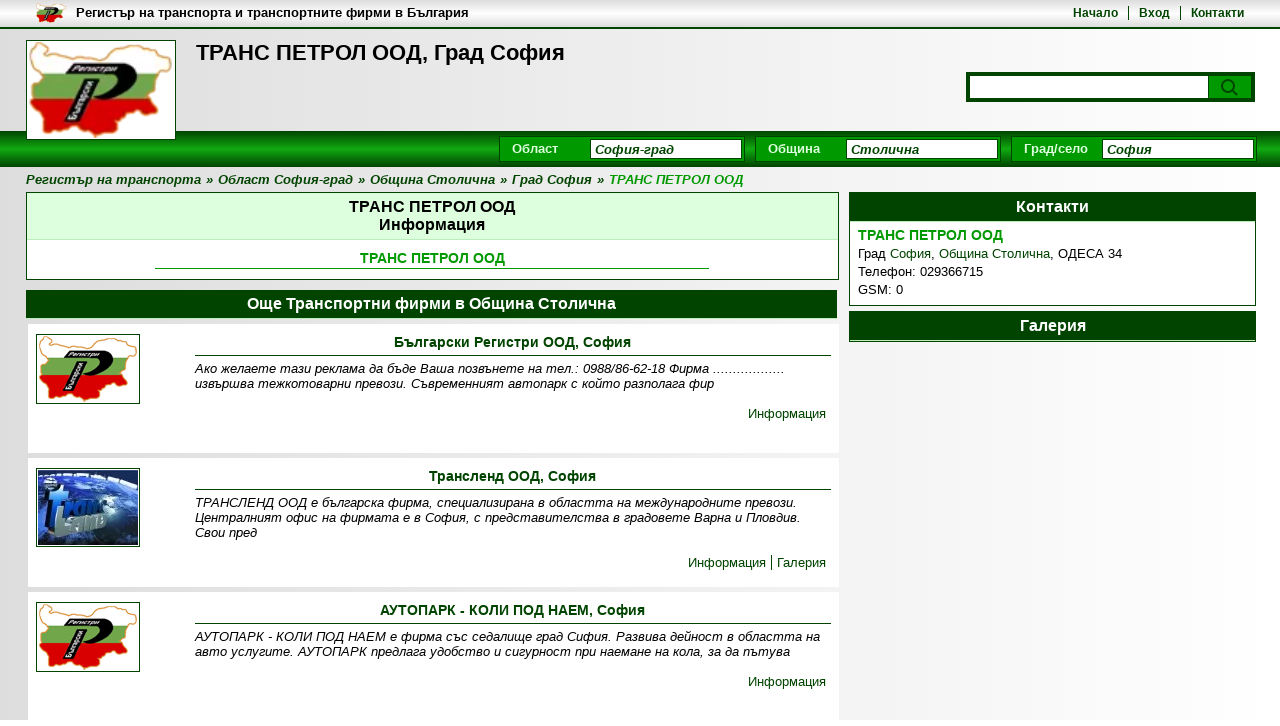

--- FILE ---
content_type: text/html; charset=utf-8
request_url: https://registarnatransporta.com/%D1%82%D1%80%D0%B0%D0%BD%D1%81-%D0%BF%D0%B5%D1%82%D1%80%D0%BE%D0%BB-%D0%BE%D0%BE%D0%B4
body_size: 8449
content:
<!DOCTYPE html><html lang="bg"><head><meta charset="utf-8"/><title>ТРАНС ПЕТРОЛ ООД, Град София</title><meta name="description" content="ТРАНС ПЕТРОЛ ООД, Град София - Информация"/><meta name="keywords" content="sK"/><meta name="robots" content="all, index, follow"/><meta name="googlebot" content="archive"/><meta name="pagerank™" content="10"/><meta name="revisit" content="7 days"/><meta name="revisit-after" content="7 days"/><meta name="viewport" content="width=device-width; initial-scale=1.0;"/><meta property="og:title" content="ТРАНС ПЕТРОЛ ООД, Град София"><meta property="og:description" content="ТРАНС ПЕТРОЛ ООД, Град София - Информация"><meta property="og:type" content="website"><meta property="og:image" content="https://registarnatransporta.com/res/logo.webp"><link rel="shortcut icon" href="https://registarnatransporta.com/res/si.gif"/><style type="text/css">@CHARSET "UTF-8";*{margin:0;padding:0}body{margin:0;padding:0;font-family:Arial,Helvetica,sans-serif;font-size:13px;}h1{font-size:22px;}h2{font-size:16px;padding:5px 10px;text-align:center;}h3{font-size:14px;}a{text-decoration:none;}a:hover{text-decoration:underline;}ul{list-style:none;}li{display:inline;}table td{padding:5px 10px;text-align:center;}table th{padding:5px 15px;}header{width:100%;margin:0;}.scb{width:96%;margin:0 auto;}.scb1{width:98%;margin:0 auto;}#slb{float:left;width:66%;margin:0 1% 5px 0;}#srb{float:right;width:33%;margin:0 0 5px 0;}.stbm1,.stbm2{float:left;width:36.8%;height:237px;margin:0 0.5% 5px 0;background:#dfd;text-align:center;}#stlb,.stbm3{float:left;width:calc(100% - 620px);height:342px;margin:0 0.5% 5px 0;background:#dfd;}.stbas6{float:left;width:calc(100% - 622px);height:342px;margin:0 0.5% 5px 0;background:#dfd;}#strb{float:right;width:608px;height:342px;margin:0 0 5px 0;background:#dfd;}.stbas1,.stbsb1,.stbas2,.stbsb2{float:right;width:31%;height:237px;margin:0 0 5px 0;background:#dfd;}.stbas3,.stbsb3{float:right;width:31%;min-height:342px;margin:0 0 5px 0;background:#dfd;}section,aside{float:left;width:100%;margin-bottom:5px;}section span,article{display:block;margin:10px;}section.slsb{width:66%;}section.scb,section.srsb{width:100%;}section.slsb h2,section.srsb h2,section.scb h2{margin-bottom:5px;}#tb{position:absolute;top:0;left:0;width:100%;min-height:20px;padding:3px 0;overflow:hidden;}#tbm{float:right;text-align:right;margin:3px 0 3px 20px;font-weight:bold;font-size:12px;}#tbi{float:left;height:20px;margin-left:10px;}#tbt{float:left;max-width:50%;height:17px;margin:2px 10px;font-weight:bold;color:#000;overflow:hidden;}	#tbm li{padding:0 10px;}#tbm li:first-child{padding-left:0;}#th{position:relative;top:28px;display:block;width:96%;min-height:100px;padding:12px 2%;}#tha{display:flex;float:left;position:relative;z-index:1;width:150px;height:100px;margin-right:20px;padding:1px;align-items:center;justify-content:center;box-sizing:border-box;text-decoration:none;}#thi{display:block;width:100%;height:100%;object-fit:contain;}.searchDiv{position:absolute;right:25px;bottom:50px;width:283px;padding:3px;}.searchForm{margin:0;}.searchField{width:230px;height:18px;padding:2px 4px;border:1px solid #888;font-weight:bold;font-style:italic;}.searchButton{position:relative;display:block;float:right;width:0;height:22px;margin:1px 1px 0 0;padding-left:42px;border:none;cursor:pointer;}.searchButton:before{content:"";position:absolute;top:3px;right:16px;width:10px;height:10px;border-radius:50%;}.searchButton:after {content:"";position:absolute;top:16px;right:13px;width:6px;height:2px;-webkit-transform:rotate(45deg);-moz-transform:rotate(45deg);-ms-transform:rotate(45deg);-o-transform:rotate(45deg);}#mm{position:absolute;right:25px;bottom:28px;width:calc(100% - 200px);text-align:right;}#mm li{padding:0 4px;}#mm li.selected, #stkb a.selected{font-weight:bold;text-decoration:underline;}#mnb{float:left;width:100%;margin-top:7px;padding:5px 0;}#mn{float:right;max-width:770px;margin-right:1%;}#mn div.sb{position:relative;z-index:2;float:left;width:240px;margin-right:10px;padding:2px;font-weight:bold;}#mn label,.sl{float:left;margin:2px 5px 0 10px;text-align:right;}#mn input ,.si{position:relative;float:right;width:142px;height:16px;padding:1px 4px;font-weight:bold;font-style:italic;}#mn ul{position:absolute;top:22px;right:2px;width:150px;font-style:italic;}#mn ul.fallback {display:none;}#mn:hover ul.fallback {display:block;}#mn ul li{display:block;width:142px;padding:1px 4px;text-decoration:none;}#mn ul li:hover,#mn ul li.selected{background:#489d1e;color:#fff;}#mn #sType{width:360px;}#mn #sType input{width:212px;}#mn #sType ul{width:220px;}#mn #sType ul li{width:212px;}#bc{float:left;width:96%;padding:5px 2%;font-weight:bold;font-style:italic;}#bc li{padding-right:5px;}.stm{float:left;width:98%;margin:5px 1% 5px 1%;padding-bottom:5px;}.stm li{float:left;margin:2px;}.stm ul{float:right;}.stm li a{float:left;padding:3px 5px;font-weight:bold;text-decoration:none;}.sta ul li:before{content:"-";position:relative;margin-left:10px;left:-5px;}.sta span{display:inline;margin:0;padding:0;}.scb .sda{float:left;width:30.7%;height:109px;margin:0 0.3% 5px 0.3%;padding:10px 1%;overflow:hidden;}.slsb .sda{float:left;width:98%;height:109px;margin:0 0.3% 5px 0.3%;padding:10px 1%;overflow:hidden;}#slb .srsb .sda{float:left;width:46%;height:109px;margin:0 0.5% 5px 0.5%;padding:10px 1.5%;overflow:hidden;}.srsb .sda{float:left;width:93%;height:109px;margin:0 0.6% 5px 0.6%;padding:10px 3%;overflow:hidden;}.scam{position:relative;top:55px;left:0;}.scam a{position:absolute;margin:5px 5px 0 0;padding:2px 5px;font-weight:bold;color:#bb2000;border:1px solid #dd6000;background:#ff8200;}.scaa{float:left;margin-right:2%;}.scai{max-width:100px;padding:1px;}.sdah{float:right;width:80%;vertical-align:middle;margin-bottom:5px;padding-bottom:5px;text-align:center;font-size:14px;text-decoration:none;}.sdad{float:right;width:80%;font-style:italic;}.scan ul{float:right;padding-top:15px;}.scan li{padding:0 5px;}.scan li:first-child{padding-left:0;}.pga{float:left;width:98%;margin-bottom:5px;padding:0 1% 5px 1%;}.pgt{float:left;margin:0;font-weight:bold;font-style:italic;color:#666;}.pgt b{color:#000;}.pg{float:right;font-weight:bold;font-style:italic;text-align:right;color:#489d1e;}.pg a{color:#489d1e;margin:0 5px;}.pg i{color:#ff8200;margin:0 5px;}#asr{min-height:150px;}#asr li{claer:both;float:left;width:100%;height:119px;padding-bottom:5px;}#asr a.ssri{float:left;margin:10px;width:100px;text-align:center;}#asr a.ssra{float:left;margin:10px;width:168px;margin-left:0;font-weight:bold;font-size:12px;}#asr img{max-width:100px;max-height:70px;margin-bottom:-2px;padding:0;}#asr i{float:right;margin-right:30px;font-size:10px;}.vcard{float:left;width:96%;padding:5px 2%;}.vcard div{margin-bottom:3px;}.vcard span{display:inline;margin:0;}.map{float:right;width:99%;height:182px;}.pano{float:right;width:99%;height:182px;margin-top:2px;}#stlb .map{min-height:309px;}.bannerTop{float:left;width:600px;height:100px;padding:1px;overflow:hidden;}.bannerBig{float:left;width:300px;padding:1px;overflow:hidden;}.bannerSmall{width:100px;overflow:hidden;}.bannerSmall2{float:left;width:300px;height:100px;padding:1px;overflow:hidden;}.bannerSmall2{width:300px;height:100px;padding:1px;margin:0 auto;overflow:hidden;}.bannerLink{display:none;}footer{clear:both;float:left;width:100%;font-size:12px;}footer a{font-size:12px;}#fn{max-width:960px;padding:10px;margin:0 auto;text-align:center;}#fn li{padding:0 10px;}#fn li:first-child{clear:both;border:none;}#fcr{max-width:960px;padding:0 10px;margin:0 auto 5px auto;text-align:center;}.subscriptionGallery{float:left;padding:0;margin:5px 2%;width:96%;}.subscriptionGallery .iWrapper{float:left;width:100%;height:calc(90vw/4);}.subscriptionGallery .iWrapper .i{margin:0;font-weight:bold;color:#029199;}.subscriptionGallery .nWrapper{position:relative;float:left;width:100%;margin:2px 0 0 0;overflow:hidden;}.subscriptionGallery .tWrapper{position:absolute;top:0;}.subscriptionGallery .tWrapper img{height:150px;}.subscriptionGallery .back{display:none;position:relative;top:0;left:-19px;width:15px;height:298px;font-weight:bold;text-align:center;background:#eee;border:1px solid #bbb;cursor:pointer;}.subscriptionGallery .forward{display:none;position:relative;top:-300px;left:604px;width:15px;height:298px;font-weight:bold;text-align:center;background:#eee;border:1px solid #bbb;cursor:pointer;}.subscriptionGallery ul li{margin-right:2px;}#gImageCode{display:inline;background:#fff;border:1px solid #ccc;width:250px;height:40px;}#stlb1 h3{clear:both;display:block;width:70%;margin:10px 15% 10px 15%;padding-bottom:2px;text-align:center;}#stlb1 .sb{float:left;width:400px;margin:5px 100px;padding:2px;}#stlb1 .sl{float:left;width:130px;margin:2px 5px 0 10px;}#stlb1 .si{width:242px;padding:2px 4px;}#stlb1 .ss{float:right;margin:5px 162px 5px 100px;padding:5px 25px;font-weight:bold;cursor:pointer;}#stlb1 .errorMessage{float:right;width:230px;margin:5px 1px;padding:3px 10px;font-weight:bold;color:#c00;background:#f99;border:1px solid #c66;}.successMessage{display:none;position:absolute;right:0;top:0;z-index:20;max-width:300px;margin:5px 1px;padding:3px 10px;font-weight:bold;color:#171;background:#cec;border:1px solid #6b6;}#stlb1 .map{width:260px;height:150px;margin:0 10px 10px 20px;}#stcb{border-radius:15px;}.sth{width:88%;padding:30px 6%;margin-bottom:30px;border-top-left-radius:14px;border-top-right-radius:14px;}.sth h2{padding:0;text-align:left;font-size:28px;text-transform:uppercase;}.sth h3{margin-top:5px;font-size:20px;font-weight:normal;}.sta1{clear:both;float:left;width:90%;margin:0 5% 30px 5%;font-size:18px;}.sta1 h4{font-size:20px;margin:0 1% 20px 1%;}.stac{float:left;width:43%;margin:0 1%;}.stac p{margin-bottom:15px;}.stac img{width:100%;}.stac ul{margin:10px 0;list-style-type:disc;list-style-position:inside;}.stac li{display:list-item;margin:5px 0 5px 10px;}.sta1 .sb{clear:both;float:left;width:100%;padding-bottom:10px;margin-bottom:10px;}.sta1 .sl{clear:both;float:left;margin-bottom:10px;text-align:left;}.sta1 .si{clear:both;float:left;width:94%;margin:0 0 10px 20px;padding:10px;font-size:16px;border-radius:5px;border:1px solid #ccc;}.sta1 .si[type="radio"],.sta1 .si[type="checkbox"]{width:16px;margin:0 0 10px 20px;}.sta1 .ss{display:block;float:left;width:80%;margin-top:0;}.sta1 .slcb{margin-left:10px;}.sta1 .sbbc{clear:both;float:left;position:relative;width:100%;margin-top:10px;}.sta1 .sbb{width:20%;padding:10px;margin-right:38%;font-size:16px;border-radius:5px;background:#247;border:1px solid #025;color:#fff;font-weight:normal;}.sta2{clear:both;float:left;width:94%;margin:0 1% 20px 1%;}.sta3{float:left;width:30%;margin:0 1% 20px 1%;}.sbp{position:relative;}.sbp input{width:100%;padding:10px;font-size:16px;border-radius:5px;border:1px solid #ccc;}.sbp label {position:absolute;left:10px;top:10px;padding:0 5px;transition:all 0.2s ease-out;pointer-events:none;background-color:#fff;color:#666;}.sbp input:focus+label,.sbp input:not(:placeholder-shown)+label{top:-10px;left:8px;font-size:14px;color:#1a3d75;}.prC{width:100%;height:10px;margin-top:8px;border-radius:5px;overflow:hidden;background-color:#e0e0e0;}.prB{width:0%;height:100%;transition:width 0.3s ease;background-color:#1a3d75;}#fb-root{display:none;}.fb-page{width:80%;height:312px;margin:0 10%;}#srb .fb-page{width:100%;height:500px;margin:0;}.fbb{float:left;width:100%;height:340px;}.fbd{float:left;width:50%;}.sab,.safs,input[type="button"]{float:right;padding:5px 25px;font-weight:bold;}.sabc{position:relative;z-index:50;width:100%;}.safb{position:absolute;top:0;right:0;width:100%;padding:1px;}.safh{display:block;position:relative;height:20px;font-size:13px;padding:5px;margin-bottom:1px;font-weight:bold;}.saf{margin:0;padding:10px 20px;}.safc{float:right;width:20px;height:20px;margin-right:5px;}.safs{float:none;}.afmc{position:relative;z-index:50;width:100%;}.afc{position:absolute;top:0;right:0;width:100%;margin:5px 1px;padding:3px 10px;}.afc span{float:left;width:80%;text-align:left;}.sta1 .safb{border-radius:15px;border:1px solid #247;background:#247;}.sta1 .safh{color:#fff;border-top-left-radius:14px;border-top-right-radius:14px;border:1px solid #247;background:#247;}.sta1 .safh h4{font-size:16px;color:#fff;}.sta1 .saf{background:#fff;border-bottom-left-radius:14px;border-bottom-right-radius:14px;}.sta1 .saf .sb{clear:none;float:left;width:46%;margin:0 2%;border:none;}.sta1 .saf .si{margin:0;}.sta1 .saf #gImageCode{float:left;width:30%;height:68px;}.sta1 .saf a{clear:none;width:60%;text-align:left;}.sta1 .saf input[type="button"]{width:20%;padding:10px;margin-right:38%;font-size:16px;border-radius:5px;background:#247;border:1px solid #025;color:#fff;font-weight:normal;}.sta1 .errorMessage{clear:both;float:left;width:94%;margin:5px 0;padding:10px;border-radius:5px;font-weight:bold;color:#c00;background:#f99;border:1px solid #c66;}.cb{clear:both;}.fpbq{display:none;position:absolute;left:120px;top:0;z-index:20;border:2px solid #d89032;background:#f3ce86;}.fpbc{position:relative;margin:0;padding:2px 5px 0 5px;height:24px;color:#353620;font-size:11px;font-weight:bold;}.fpbpr{width:280px;height:4px;border:1px solid #d89032;}.fpbprb{height:4px;background:#e6b960;}.sggc{position:absolute;z-index:100;width:100%;}#uploadLogoUploader{position:absolute;top:0;left:0;width:110px;height:24px;z-index:11;}#uploadFile1Uploader{position:absolute;top:0;left:0;width:110px;height:24px;z-index:11;}#uploadFile3Uploader{position:absolute;top:0;left:0;width:110px;height:24px;z-index:11;}#uploadButton1Uploader{position:absolute;top:0;left:0;width:110px;height:24px;z-index:11;}.map-marker-label{position:absolute;z-index:0;width:50px;margin:0;padding:2px;font-size:13px;font-weight:bold;color:#b32;background:rgba(255, 255, 255, 0.8);border:1px solid #b32;border-radius:5px;overflow:hidden;display:none;}@media (min-width: 320px) and (max-width: 580px) {	#th{min-height:150px;}	#tbm{display:none;}	#tbt{width:80%;}		.searchDiv{bottom:70px;}	#strb{width:304px;height:652px;}	.stbas6{width:calc(100% - 320px);height:452px;}	section.slsb{width:98%}	#srb{width:98%;}	.slsb .sda{height:169px;}	.scai{max-width:75px;}		.stac{width:98%;}	.sta3{width:94%;}}@media (min-width: 580px) and (max-width: 725px) {	#strb{width:304px;height:684px;}	.stbas6{width:calc(100% - 320px);height:452px;}	section.slsb{width:98%}	#srb{width:98%;}	.slsb .sda{height:139px;}	.scai{max-width:75px;}		.stac{width:98%;}	.sta3{width:94%;}}@media (min-width: 725px) and (max-width: 950px) {	#strb{width:304px;height:652px;}	.stbas6{width:calc(100% - 320px);height:452px;}	.slsb .sda{height:164px;}	.scai{max-width:75px;}		.stac{width:98%;}	.sta3{width:94%;}}</style><style type="text/css" media="screen and (max-width: 480px)">@CHARSET "UTF-8";*{margin:0;padding:0}body{margin:0;padding:0;font-family:Arial,Helvetica,sans-serif;font-size:13px;background:url(http://s3.bgregistar.com/b1.png) no-repeat 0 0 fixed;}h1{float:left;width:70%;height:60px;font-size:18px;overflow:hidden;}h2{font-size:16px;padding:5px 10px;text-align:center;background:#eee;border-bottom:1px solid #ddd;}h3{font-size:14px;}a{text-decoration:none;color:#489d1e;}ul{list-style:none;}li{display:inline;}table{border:2px solid #000;border-right:1px solid #000;border-left:1px solid #000;;border-spacing:0 1px;background:#ccc;}table td{padding:5px 10px;text-align:center;border-bottom:1px solid #000;border-top:1px solid #000;background:#eee;}table th{padding:5px 15px;color:#fff;border:1px solid #000;border-left:none;background:#333;}header,.scb{max-width:980px;margin:0 auto;}#slb{float:left;width:98%;margin:0 1% 5px 0;}#srb{float:left;width:98%;margin:0 1% 5px 0;}#stlb{display:none;}#strb{display:none;}#stbsb,#stbas,#stbm{display:none;}section, aside{float:left;width:100%;margin-bottom:5px;border:1px solid #5ca539;background:#fff;}section span, article{display:block;margin:10px;}section.slsb{width:100%;background:none;border:none;}section.scb,section.srsb{width:100%;background:none;border:none;}section.slsb h2,section.srsb h2,section.scb h2{margin-bottom:5px;color:#fff;background:#489d1e;}#tb{position:absolute;top:0;left:0;width:100%;min-height:20px;padding:3px 0;overflow:hidden;background:#eee;background:-webkit-linear-gradient(top,#ddd,#fff,#ddd);background:-o-linear-gradient(top,#ddd,#fff,#ddd);background:-moz-linear-gradient(top,#ddd,#fff,#ddd);background:linear-gradient(to top,#ddd,#fff,#ddd);border-bottom:2px solid #489d1e;}#tbm{float:right;text-align:right;width:70%;margin:3px 20px;font-weight:bold;font-size:12px;overflow:hidden;}#tbi{float:left;height:20px;margin-left:10px;}#tbt{float:left;width:80%;height:17px;margin:2px 2%;font-weight:bold;color:#000;overflow:hidden;}	#tbm li{display:inline;border-left:1px solid #489d1e;padding:0 10px;}#tbm li:first-child{border:none;padding-left:0;}#th{position:relative;top:28px;display:block;width:96%;min-height:100px;padding:12px 2%;background:url(http://s3.bgregistar.com/h.png) repeat-y 0 0;}#tha{display:flex;float:left;position:relative;z-index:1;width:90px;height:60px;margin-right:10px;padding:1px;align-items:center;justify-content:center;box-sizing:border-box;text-decoration:none;}#thi{display:block;width:100%;height:100%;object-fit:contain;}.searchDiv{position:static;float:left;width:98%;padding:3px;margin-top:10px;background:#489d1e;}.searchForm{margin:0;}.searchField{width:82%;height:18px;padding:2px 4px;border:1px solid #888;font-weight:bold;font-style:italic;color:#555;}.searchButton{width:0;height:22px;padding-left:42px;background:#69bf3f url(http://s3.bgregistar.com/s.png) no-repeat 12px 3px;border:none;cursor:pointer;}#mm{display:none;}#mnb{float:left;width:100%;margin-top:24px;padding:5px 0;background:#489d1e;}#mn{float:left;width:90%;margin-left:2%;}#mn .sb{position:relative;z-index:2;float:left;width:240px;margin:0 10px 5px 0;padding:2px;background:#69bf3f;}#mn .sl{float:left;margin:2px 5px 0 10px;text-align:right;font-weight:bold;color:#fff;}#mn .ss{float:right;width:150px;font-weight:bold;font-style:italic;color:#999;}div.select {position:relative;float:right;width:142px;height:16px;padding:1px 4px;font-family:Arial;font-weight:bold;font-style:italic;background:#fff;color:#999;border:1px solid #489d1e;}span.selected{position:absolute;top:1px;left:1px;width:140px;height:14px;white-space:nowrap;overflow:hidden;}span.selected i{display:none;}#bc{float:left;width:98%;padding:5px 1%;font-weight:bold;font-style:italic;color:#489d1e;}#bc li{padding-right:5px;}.stm{float:left;width:98%;margin:5px 1% 5px 1%;padding-bottom:5px;border-bottom:1px solid #ccc;}.stm li{float:left;margin:2px;background:#69bf3f;border:1px solid #489d1e;}.stm ul{float:right;}.stm li a{float:left;padding:3px 5px;font-weight:bold;color:#fff;text-decoration:none;}.sta ul li:before{content:"-";position:relative;margin-left:10px;left:-5px;}.sta span{display:inline;margin:0;padding:0;}.sta img{max-width:98%;}.scb .sda{float:left;width:93%;height:109px;margin:0 0.6% 5px 0.6%;padding:10px 3%;background:#fff url(http://s3.bgregistar.com/h.png) repeat-y 0 0;overflow:hidden;}.slsb .sda,#slb .srsb .sda{float:left;width:93%;height:159px;margin:0 0.6% 5px 0.6%;padding:10px 3%;background:#fff url(http://s3.bgregistar.com/h.png) repeat-y 0 0;overflow:hidden;}.srsb .sda{float:left;width:93%;height:109px;margin:0 0.6% 5px 0.6%;padding:10px 3%;background:#fff url(http://s3.bgregistar.com/h.png) repeat-y 0 0;overflow:hidden;}.scam{position:relative;top:55px;left:0;}.scam a{position:absolute;margin:5px 5px 0 0;padding:2px 5px;font-weight:bold;color:#bb2000;border:1px solid #dd6000;background:#ff8200;}.scaa{float:left;width:30%;margin-right:2%;}.scai{max-width:100%;max-height:50px;padding:1px;background:#fff;border:1px solid #489d1e;}.sdah{float:right;width:68%;vertical-align:middle;margin-bottom:5px;padding-bottom:5px;text-align:center;font-size:14px;text-decoration:none;color:#489d1e;border-bottom:1px solid #489d1e;}.sdad{float:right;width:68%;font-style:italic;}.scan ul{clear:both;float:right;padding-top:5px;}.scan li{display:inline;border-left:1px solid #489d1e;padding:0 5px;}.scan li:first-child{border:none;padding-left:0;}.pga{float:left;width:98%;margin-bottom:5px;padding:0 1% 5px 1%;}.pgt{float:left;margin:0;font-weight:bold;font-style:italic;color:#666;}.pgt b{color:#000;}.pg{float:right;font-weight:bold;font-style:italic;text-align:right;color:#489d1e;}.pg a{color:#489d1e;margin:0 5px;}.pg i{color:#ff8200;margin:0 5px;}#asr{min-height:150px;}#asr li{claer:both;float:left;width:100%;height:119px;padding-bottom:5px;border-bottom:3px solid #eee;}#asr a.ssri{float:left;margin:10px;width:100px;text-align:center;border:1px solid #eee;}#asr a.ssra{float:left;margin:10px;width:168px;margin-left:0;font-weight:bold;font-size:12px;}#asr img{max-width:100px;max-height:70px;margin-bottom:-2px;padding:0;}#asr i{float:right;margin-right:30px;color:#999;font-size:10px;}.vcard{float:left;width:96%;padding:5px 2%;}.vcard div{margin-bottom:3px;}.vcard span{display:inline;margin:0;}.map{float:right;width:99%;height:182px;border:2px solid #489d1e;}.bannerTop{float:left;width:300px;height:50px;padding:1px;border:1px solid #489d1e;overflow:hidden;}.bannerBig{padding:1px;border:1px solid #a00;margin-bottom:10px;overflow:hidden;}.bannerSmall{width:100px;border:1px solid #ccc;overflow:hidden;}.bannerSmall2{float:left;width:300px;height:100px;padding:1px;border:1px solid #489d1e;overflow:hidden;}.bannerLink{display:none;}footer{clear:both;float:left;width:100%;font-size:12px;color:#333;background:#eee;background:-webkit-linear-gradient(top,#fff,#ddd);background:-o-linear-gradient(top,#fff,#ddd);background:-moz-linear-gradient(top,#fff,#ddd);background:linear-gradient(to top,#fff,#ddd);border-top:1px solid #489d1e;}footer a{font-size:12px;}#fn{max-width:960px;padding:10px;margin:0 auto;text-align:center;}#fn li{display:inline;padding:0 15px;border-right:1px solid #333;}#fn li:last-child{clear:both;border:none;}#fcr{max-width:960px;padding:0 10px;margin:0 auto 5px auto;text-align:center;}.subscriptionGallery{float:left;padding:0;margin:5px 2%;width:96%;}.subscriptionGallery .iWrapper{float:left;width:100%;height:calc(90vw*0.75);}.subscriptionGallery .iWrapper .i{font-weight:bold;color:#029199;}.subscriptionGallery .nWrapper{position:relative;float:left;width:100%;margin:2px 0 0 0;overflow:hidden;}.subscriptionGallery .tWrapper{position:absolute;top:0;}.subscriptionGallery .back{position:relative;top:0;left:-19px;width:15px;height:298px;font-weight:bold;text-align:center;background:#eee;border:1px solid #bbb;cursor:pointer;}.subscriptionGallery .forward{position:relative;top:-300px;left:604px;width:15px;height:298px;font-weight:bold;text-align:center;background:#eee;border:1px solid #bbb;cursor:pointer;}#gImageCode{display:inline;background:#fff;border:1px solid #ccc;width:250px;height:40px;}#stlb1 h3{clear:both;display:block;width:70%;margin:10px 15% 10px 15%;padding-bottom:2px;text-align:center;color:#489d1e;border-bottom:1px solid #489d1e;}#stlb1 .sb{float:left;width:400px;margin:5px 100px;padding:2px;background:#69bf3f;}#stlb1 .sl{float:left;width:130px;margin:2px 5px 0 10px;text-align:center;font-weight:bold;color:#fff;}#stlb1 .si{float:right;width:250px;font-weight:bold;font-style:italic;color:#999;}#stlb1 .ss{float:right;margin:5px 162px 5px 100px;padding:5px 25px;font-weight:bold;color:#fff;background:#69bf3f;border:1px solid #489d1e;cursor:pointer;}#stlb1 .errorMessage{float:right;width:230px;margin:5px 1px;padding:3px 10px;font-weight:bold;color:#c00;background:#f99;border:1px solid #c66;}#stlb1 .map{width:280px;height:200px;margin:0 10px 10px 10px;border:2px solid #489d1e;}</style><style type="text/css">@CHARSET "UTF-8";body{background:#eee;background:-webkit-linear-gradient(left,#fff,#ddd);background:-o-linear-gradient(left,#fff,#ddd);background:-moz-linear-gradient(left,#fff,#ddd);background:linear-gradient(to left,#fff,#ddd);}h2{border-bottom:1px solid #beb;background:#dfd;}h3{color:#090;}a{color:#040;}table{border:2px solid #000;border-right:1px solid #000;border-left:1px solid #000;;border-spacing:0 1px;background:#ccc;}table td{border-bottom:1px solid #000;border-top:1px solid #000;background:#eee;}table th{color:#fff;border:1px solid #000;border-left:none;background:#333;}section, aside{border:1px solid #040;background:#fff;}section.slsb,section.scb,section.srsb{border:none;background:none;}section.slsb h2,section.srsb h2,section.scb h2,#srb h2{color:#fff;background:#040;}#tb{border-bottom:2px solid #040;background:#eee;background:-webkit-linear-gradient(top,#ddd,#fff,#ddd);background:-o-linear-gradient(top,#ddd,#fff,#ddd);background:-moz-linear-gradient(top,#ddd,#fff,#ddd);background:linear-gradient(to top,#ddd,#fff,#ddd);}#tbt{color:#000;}	#tbm li{border-left:1px solid #040;}#tbm li:first-child{border:none;}#th{background:url(../h.png) repeat-x 0 0;}#tha{border:1px solid #040;background:#fff;}.searchDiv{background:#040;}.searchField{color:#040;border:1px solid #040;}.searchButton{background:#090;border:none;}.searchButton:before{background:#090;border:2px solid #040;}.searchButton:after {background:#040;}#mnb{background:#040;background:-webkit-linear-gradient(top,#040,#1a1,#040);background:-o-linear-gradient(top,#040,#1a1,#040);background:-moz-linear-gradient(top,#040,#1a1,#040);background:linear-gradient(to top,#040,#1a1,#040);}.sb{border:1px solid #040;background:#090;}#mn label,.sl{color:#dfd;}#mn input,.ss,.si{color:#040;border:1px solid #040;background:#fff;}#mn ul{color:#040;border:1px solid #040;background:#fff;}#mn ul li:hover,#mn ul li.selected{color:#fff;background:#040;}#bc{color:#040;}#bc i{color:#090;}.stm{border-bottom:1px solid #beb;}.stm li{border:1px solid #040;background:#090;}.stm li a{color:#dfd;}.sda{background:#fff url(../h.png) repeat-y 0 0;}.scam a{color:#bb2000;border:1px solid #dd6000;background:#ff8200;}.scai{background:#fff;border:1px solid #040;}.sdah{border-bottom:1px solid #040;}.scan li{border-left:1px solid #040;}.scan li:first-child{border:none;}.pgt{color:#666;}.pgt b{color:#000;}.pg{color:#040;}.pg a{color:#040;}.pg i{color:#090;}#asr li{border-bottom:3px solid #eee;}#asr a.ssri{border:1px solid #eee;}#asr i{color:#999;}.map,.pano{border:2px solid #040;}.bannerBig{border:1px solid #040;}.bannerSmall{border:1px solid #040;}.bannerSmall2{border:1px solid #040;}footer{border-top:1px solid #040;background:#eee;background:-webkit-linear-gradient(top,#fff,#ddd);background:-o-linear-gradient(top,#fff,#ddd);background:-moz-linear-gradient(top,#fff,#ddd);background:linear-gradient(to top,#fff,#ddd);}#fn li{border-left:1px solid #040;}#fn li:first-child{border:none;}.subscriptionGallery .iWrapper .i{color:#040;}.subscriptionGallery .back{background:#eee;border:1px solid #bbb;}.subscriptionGallery .forward{background:#eee;border:1px solid #bbb;}#gImageCode{border:1px solid #040;}#stlb1 h3{border-bottom:1px solid #090;}#stlb1 .ss{color:#fff;border:1px solid #040;background:#090;}#stlb1 .errorMessage{color:#c00;background:#f99;border:1px solid #c66;}#stlb1 .map{border:2px solid #489d1e;}.sth{background:#247;}.sth h2{background:none;border:none;color:#fff;}.sth h3{color:#fff;}.sta1 h4{color:#247;}.sta1 .sb{background:#fff;border:none;border-bottom:1px solid #ccc;}.sta1 .sl{color:#000;}.sta1 .ss{border:none;}.sab,.safs,input[type="button"]{color:#b20;border:1px solid #d60;background:#f80;}.safb{border:1px solid #040;background:#090;}.safh{color:#fff;border:1px solid #040;background:#090;}.saf{background:#fff;}.safc{border:1px solid #333;}.afc{color:#c00;background:#f99;border:1px solid #c66;}.fpbq{border:2px solid #d89032;background:#f3ce86;}.fpbc{color:#353620;}.fpbpr{border:1px solid #d89032;}.fpbprb{background:#e6b960;}</style></head><body><header><div id="th"><a href="https://registarnatransporta.com" title="Регистър на транспорта" id="tha"><img src="https://registarnatransporta.com/res/logo.webp" alt="Регистър на транспорта" id="thi"/></a><h1>ТРАНС ПЕТРОЛ ООД, Град София</h1><div class="searchDiv"><form method="post" class="searchForm"><input id="searchField" name="searchField"  class="searchField"/><button type="submit" id="searchButton" name="searchButton" class="searchButton"><i class="searchImage"></i></button></form></div></div><div id="tb"><div class="scb"><nav id="tbm"><ul><li><a href="https://registarnatransporta.com" rel="nofollow">Начало</a></li><li><a href="https://registarnatransporta.com/вход" rel="nofollow">Вход</a></li><li><a href="https://registarnatransporta.com/контакт-с-нас" rel="nofollow">Контакти</a></li></ul></nav><a href="/"><img src="https://registarnatransporta.com/res/logo.webp" alt="Регистър на транспорта" id="tbi"></a><a id="tbt" href="/">Регистър на транспорта и транспортните фирми в България</a></div></div><div id="mnb"><nav id="mn"><div id="sDistrict" class="sb"><input type="hidden" id="shDistrict" name="shDistrict" value="21" /><label for="siDistrict" >Област</label><input id="siDistrict" name="siDistrict" value="София-град" /></div><div id="sMunicipality" class="sb"><input type="hidden" id="shMunicipality" name="shMunicipality" value="229" /><label for="siMunicipality" >Община</label><input id="siMunicipality" name="siMunicipality" value="Столична" /></div><div id="sPlace" class="sb"><input type="hidden" id="shPlace" name="shPlace" value="4136" /><label for="siPlace" >Град/село</label><input id="siPlace" name="siPlace" value="София" /></div></nav></div><nav id="bc"><ul><li><a href="https://registarnatransporta.com"><span>Регистър на транспорта</span></a></li><li class="bc">»</li><li><a href="https://registarnatransporta.com/област-софияград"><span>Област София-град</span></a></li><li class="bc">»</li><li><a href="https://registarnatransporta.com/община-столична"><span>Община Столична</span></a></li><li class="bc">»</li><li><a href="https://registarnatransporta.com/софия"><span>Град София</span></a></li><li class="bc">»</li><li><i><span>ТРАНС ПЕТРОЛ ООД</span></i></li></ul><script type="application/ld+json">{"@context":"http://schema.org","@type":"BreadcrumbList","itemListElement":[{"@type":"ListItem","position":1,"name":"Регистър на транспорта","item":"https://registarnatransporta.com"},{"@type":"ListItem","position":2,"name":"Област София-град","item":"https://registarnatransporta.com/област-софияград"},{"@type":"ListItem","position":3,"name":"Община Столична","item":"https://registarnatransporta.com/община-столична"},{"@type":"ListItem","position":4,"name":"Град София","item":"https://registarnatransporta.com/софия"},{"@type":"ListItem","position":5,"name":"ТРАНС ПЕТРОЛ ООД",}]}</script></nav></header><main><div class="scb"><div id="slb"><section id="stlb1"><h2>ТРАНС ПЕТРОЛ ООД<br/>Информация</h2><article class="sta"><h3>ТРАНС ПЕТРОЛ ООД</h3><div style="margin-top:10px;"></div></article></section></div><div id="srb"><section class="srb"><h2>Контакти</h2><div class="vcard"><div><h3 class="fn org i">ТРАНС ПЕТРОЛ ООД</h3></div><div>Град <a href="https://registarnatransporta.com/софия">София</a>, <a href="https://registarnatransporta.com/община-столична" class="locality i">Община Столична</a>, <span>ОДЕСА  34</span></div><div>Телефон:&nbsp;<span>029366715</span></div><div class="vc">GSM:&nbsp;<span>0</span></div></div></section><section id="srgb"><h2>Галерия</h2></section></div><section class="slsb"><h2>Още Транспортни фирми в Община Столична</h2><article class="sda"><a href="https://registarnatransporta.com/стройкар-тони-еоод" title=" Български Регистри ООД. " class="scaa"><img src="https://registarnatransporta.com/res/logo.png" alt="Регистър на транспорта" class="scai"/></a><h3><a href="https://registarnatransporta.com/стройкар-тони-еоод" title=" Български Регистри ООД - Информация. " class="sdah">Български Регистри ООД, София</a></h3><p class="sdad">Ако желаете тази реклама да бъде Ваша позвънете на тел.: 0988/86-62-18  Фирма .................. извършва тежкотоварни превози.  Съвременният автопарк с който разполага фир</p><nav class="scan"><ul><li><a href="https://registarnatransporta.com/стройкар-тони-еоод">Информация</a></li></ul></nav></article><article class="sda"><a href="https://registarnatransporta.com/трансленд-оод" title=" Трансленд ООД. " class="scaa"><img src="https://registarnatransporta.com/s/Translend-1t.webp" alt="Трансленд ООД" class="scai"/></a><h3><a href="https://registarnatransporta.com/трансленд-оод" title=" Трансленд ООД - Информация. " class="sdah">Трансленд ООД, София</a></h3><p class="sdad">ТРАНСЛЕНД ООД е българска фирма, специализирана в областта на международните превози. Централният офис на фирмата е в София, с представителства в градовете Варна и Пловдив. Свои пред</p><nav class="scan"><ul><li><a href="https://registarnatransporta.com/трансленд-оод">Информация</a></li><li><a href="https://registarnatransporta.com/трансленд-оод/галерия">Галерия</a></li></ul></nav></article><article class="sda"><a href="https://registarnatransporta.com/аутопарк-коли-под-наем" title=" АУТОПАРК - КОЛИ ПОД НАЕМ. " class="scaa"><img src="https://registarnatransporta.com/res/logo.png" alt="Регистър на транспорта" class="scai"/></a><h3><a href="https://registarnatransporta.com/аутопарк-коли-под-наем" title=" АУТОПАРК - КОЛИ ПОД НАЕМ - Информация. " class="sdah">АУТОПАРК - КОЛИ ПОД НАЕМ, София</a></h3><p class="sdad">  АУТОПАРК - КОЛИ ПОД НАЕМ е фирма със седалище град Сифия. Развива дейност в областта на авто услугите. АУТОПАРК предлага удобство и сигурност при наемане на кола, за да пътува</p><nav class="scan"><ul><li><a href="https://registarnatransporta.com/аутопарк-коли-под-наем">Информация</a></li></ul></nav></article><article class="sda"><a href="https://registarnatransporta.com/оворбаг-петко-колев-ет" title=" ОВОРБАГ - ПЕТКО КОЛЕВ ЕТ. " class="scaa"><img src="https://registarnatransporta.com/res/logo.png" alt="Регистър на транспорта" class="scai"/></a><h3><a href="https://registarnatransporta.com/оворбаг-петко-колев-ет" title=" ОВОРБАГ - ПЕТКО КОЛЕВ ЕТ - Информация. " class="sdah">ОВОРБАГ - ПЕТКО КОЛЕВ ЕТ, Габрово</a></h3><p class="sdad">Фирма ОВОРБАГ - ПЕТКО КОЛЕВ извършва спедиционна﻿, лизингова и складова дейност. </p><nav class="scan"><ul><li><a href="https://registarnatransporta.com/оворбаг-петко-колев-ет">Информация</a></li></ul></nav></article><article class="sda"><a href="https://registarnatransporta.com/деламод-българия" title=" ДЕЛАМОД БЪЛГАРИЯ. " class="scaa"><img src="https://registarnatransporta.com/s/Delamod-Balgariya-1t.webp" alt="ДЕЛАМОД БЪЛГАРИЯ" class="scai"/></a><h3><a href="https://registarnatransporta.com/деламод-българия" title=" ДЕЛАМОД БЪЛГАРИЯ - Информация. " class="sdah">ДЕЛАМОД БЪЛГАРИЯ, София</a></h3><p class="sdad">Delamode Bulgaria е фирма за международна спедиция (комплектни и групажни товари), която предлага на своите клиенти професионално обслужване и всякакъв вид превоз на стоки: &bull; Международен </p><nav class="scan"><ul><li><a href="https://registarnatransporta.com/деламод-българия">Информация</a></li><li><a href="https://registarnatransporta.com/деламод-българия/галерия">Галерия</a></li></ul></nav></article><article class="sda"><a href="https://registarnatransporta.com/дсв-роуд" title=" ДСВ РОУД. " class="scaa"><img src="https://registarnatransporta.com/s/Dsv-Roud-logo-1.webp" alt="ДСВ РОУД" class="scai"/></a><h3><a href="https://registarnatransporta.com/дсв-роуд" title=" ДСВ РОУД - Информация. " class="sdah">ДСВ РОУД, София</a></h3><p class="sdad">DSV ROAD Ltd. / ДСВ РОУД ЕООД е част от международната логистична група DSV, създадена чрез сливането на DFDS Transport - Дания и Royal Frans Maas - Холандия. Създадена през </p><nav class="scan"><ul><li><a href="https://registarnatransporta.com/дсв-роуд">Информация</a></li><li><a href="https://registarnatransporta.com/дсв-роуд/галерия">Галерия</a></li></ul></nav></article><article class="sda"><a href="https://registarnatransporta.com/хермес-интернационал-еоод" title=" ХЕРМЕС ИНТЕРНАЦИОНАЛ ЕООД. " class="scaa"><img src="https://registarnatransporta.com/res/logo.png" alt="Регистър на транспорта" class="scai"/></a><h3><a href="https://registarnatransporta.com/хермес-интернационал-еоод" title=" ХЕРМЕС ИНТЕРНАЦИОНАЛ ЕООД - Информация. " class="sdah">ХЕРМЕС ИНТЕРНАЦИОНАЛ ЕООД, София</a></h3><p class="sdad">ХЕРМЕС ИНТЕРНАЦИОНАЛ ЕООД е фирма със седалище град София, бул. Македония № 30. Развива своята дейност в областта на транспорта и спедицията. Фирмата е с дългогодишен опит, занимав</p><nav class="scan"><ul><li><a href="https://registarnatransporta.com/хермес-интернационал-еоод">Информация</a></li></ul></nav></article><article class="sda"><a href="https://registarnatransporta.com/тани-97-оод" title=" ТАНИ 97 ООД. " class="scaa"><img src="https://registarnatransporta.com/s/Tani-97-Ood-1t.webp" alt="ТАНИ 97 ООД" class="scai"/></a><h3><a href="https://registarnatransporta.com/тани-97-оод" title=" ТАНИ 97 ООД - Информация. " class="sdah">ТАНИ 97 ООД, София</a></h3><p class="sdad">Rent a car - резервационна система за коли под наем в цяла България:Търсите Автомобили под наем в БългарияОфисите ни са отворени всеки ден от 09:00 до 18:00 ч. Най-голямата резервационна &nbs</p><nav class="scan"><ul><li><a href="https://registarnatransporta.com/тани-97-оод">Информация</a></li><li><a href="https://registarnatransporta.com/тани-97-оод/галерия">Галерия</a></li></ul></nav></article><article class="sda"><a href="https://registarnatransporta.com/поли-берш-еоод" title=" ПОЛИ-БЕРШ ЕООД. " class="scaa"><img src="https://registarnatransporta.com/s/Poli-Bersh-Eood-logo-2.webp" alt="ПОЛИ-БЕРШ ЕООД" class="scai"/></a><h3><a href="https://registarnatransporta.com/поли-берш-еоод" title=" ПОЛИ-БЕРШ ЕООД - Информация. " class="sdah">ПОЛИ-БЕРШ ЕООД, София</a></h3><p class="sdad">ПОЛИ - БЕРШ ЕООД е създадена през 1994 година със седалище град София, кв. Горна Баня, ул. Подлозище № 22. Развива своята дейност в областта на транспорта и спедицията. Извършва пр</p><nav class="scan"><ul><li><a href="https://registarnatransporta.com/поли-берш-еоод">Информация</a></li><li><a href="https://registarnatransporta.com/поли-берш-еоод/галерия">Галерия</a></li></ul></nav></article></section></div></main><footer><nav id="fn"><ul><li><a href="https://registarnatransporta.com" rel="nofollow">Начало</a></li><li><a href="https://registarnatransporta.com/вход" rel="nofollow">Вход</a></li><li><a href="https://registarnatransporta.com/абонамент" rel="nofollow">Абонамент</a></li><li><a href="https://registarnatransporta.com/общи-условия" rel="nofollow">Общи условия</a></li><li><a href="https://registarnatransporta.com/контакт-с-нас" rel="nofollow">Контакти</a></li></ul></nav><div id="fcr">2012 - 2026 &copy; <a href="/">Регистър на транспорта</a></div></footer><script src="https://registarnatransporta.com/res/js/registar.js" type="text/javascript"></script><script>(function(i,s,o,g,r,a,m){i['GoogleAnalyticsObject']=r;i[r]=i[r]||function(){(i[r].q=i[r].q||[]).push(arguments)},i[r].l=1*new Date();a=s.createElement(o),m=s.getElementsByTagName(o)[0];a.async=1;a.src=g;m.parentNode.insertBefore(a,m)})(window,document,'script','//www.google-analytics.com/analytics.js','ga');ga('create','UA-30509859-4','auto');ga('send','pageview');</script></body></html>

--- FILE ---
content_type: text/plain
request_url: https://www.google-analytics.com/j/collect?v=1&_v=j102&a=282656398&t=pageview&_s=1&dl=https%3A%2F%2Fregistarnatransporta.com%2F%25D1%2582%25D1%2580%25D0%25B0%25D0%25BD%25D1%2581-%25D0%25BF%25D0%25B5%25D1%2582%25D1%2580%25D0%25BE%25D0%25BB-%25D0%25BE%25D0%25BE%25D0%25B4&ul=en-us%40posix&dt=%D0%A2%D0%A0%D0%90%D0%9D%D0%A1%20%D0%9F%D0%95%D0%A2%D0%A0%D0%9E%D0%9B%20%D0%9E%D0%9E%D0%94%2C%20%D0%93%D1%80%D0%B0%D0%B4%20%D0%A1%D0%BE%D1%84%D0%B8%D1%8F&sr=1280x720&vp=1280x720&_u=IEBAAEABAAAAACAAI~&jid=505259945&gjid=782630208&cid=91045032.1769209122&tid=UA-30509859-4&_gid=1387729197.1769209122&_r=1&_slc=1&z=585690923
body_size: -454
content:
2,cG-DR13MT07P2